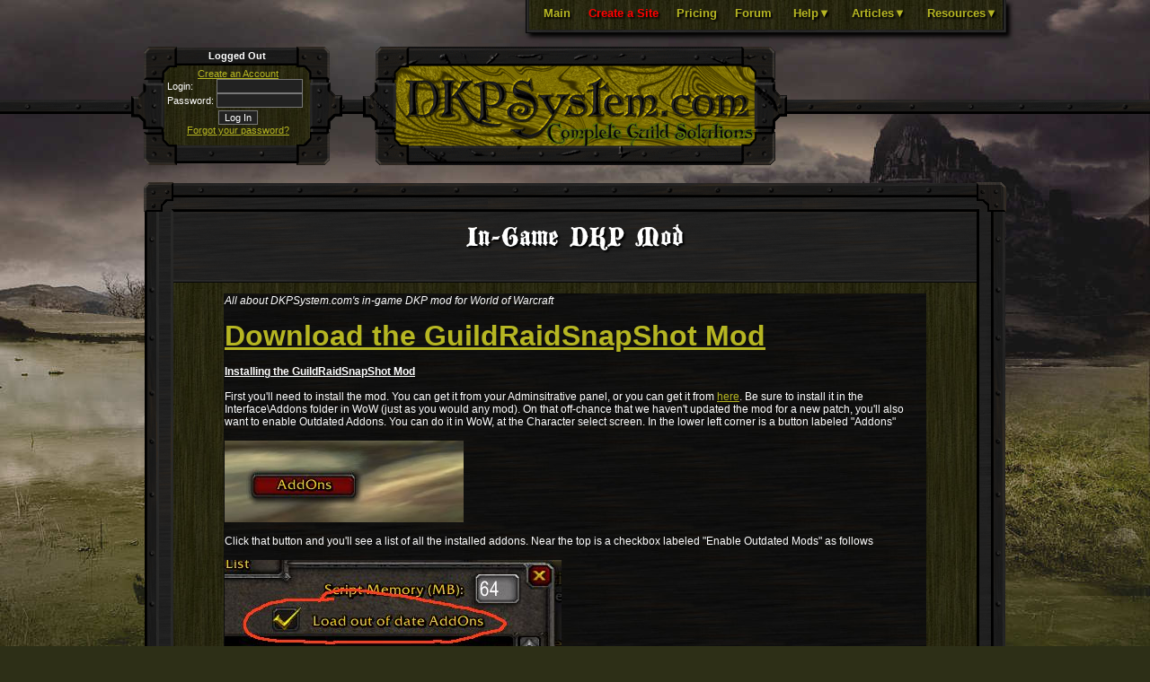

--- FILE ---
content_type: text/html; charset=utf-8
request_url: https://dkpsystem.com/dynpage.php?id=17
body_size: 11110
content:
<?xml version="1.0" encoding="utf-8"?>

<!DOCTYPE html PUBLIC "-//W3C//DTD XHTML 1.0 Transitional//EN"
   "http://www.w3.org/TR/xhtml1/DTD/xhtml1-transitional.dtd">

<html xmlns="http://www.w3.org/1999/xhtml" xml:lang="en" lang="en">
<head>

<title>DKPSystem.com - In-Game DKP Mod</title>
<link rel=stylesheet href="files/style.css?2011-04-05" type="text/css" />
<link rel=icon href="settings/www/icon">
<link rel="shortcut icon" href="settings/www/icon">
<script language=javascript>

	var notif_content;
	var notif_min = "<b>Alerts!</b>";
	var notif_timeout;
	
	function show_notification(tf)
	{
		document.getElementById("notification").style.display = tf ? "" : "none";
		document.getElementById("notifsmall").style.display = tf ? "none" : "";
		clearTimeout(notif_timeout);
	}

	function triggerhidenotification()
	{
		notif_timeout = setTimeout("show_notification(0)",1000);
	}

</script>
<style type="text/css">

#notification {
	/* Netscape 4, IE 4.x-5.0/Win and other lesser browsers will use this */
	z-index:1000;position: fixed; right: 0px; bottom: 0px;color:black;border-style:outset;border-width:2px;padding:4px;font-size:8pt;background-color:#991111;color:#FFFFFF;}
	
#notifsmall {
	/* Netscape 4, IE 4.x-5.0/Win and other lesser browsers will use this */
	z-index:1000;position: fixed; right: 0px; bottom: 0px;color:black;border-style:outset;border-width:2px;padding:4px;font-size:8pt;background-color:#991111;color:#FFFFFF;}

#notification a,#notifsmall a{color:#22ff22}

body > div#notification, body > div#notifsmall {
	/* used by Opera 5+, Netscape6+/Mozilla, Konqueror, Safari, OmniWeb 4.5+, iCab, ICEbrowser */
	position: fixed;
}

.inherit{
	font-weight:inherit;
	font-size:inherit;
}

</style>
<!--[if lte IE 7]>
<style type="text/css">
div#notification {
	position:absolute;
	/* IE5.5+/Win - this is more specific than the IE 5.0 version */
	right: auto; bottom: auto;
	left: expression( (-3 - notification.offsetWidth + ( document.documentElement.clientWidth ? document.documentElement.clientWidth : document.body.clientWidth ) + ( ignoreMe2 = document.documentElement.scrollLeft ? document.documentElement.scrollLeft : document.body.scrollLeft ) ) + 'px' );
	top: expression( (0 - notification.offsetHeight + ( document.documentElement.clientHeight ? document.documentElement.clientHeight : document.body.clientHeight ) + ( ignoreMe = document.documentElement.scrollTop ? document.documentElement.scrollTop : document.body.scrollTop ) ) + 'px' );
}

div#notifsmall {
	position:absolute;
	right: auto; bottom: auto;
	left: expression( (-50 - notification.offsetWidth + ( document.documentElement.clientWidth ? document.documentElement.clientWidth : document.body.clientWidth ) + ( ignoreMe3 = document.documentElement.scrollLeft ? document.documentElement.scrollLeft : document.body.scrollLeft ) ) + 'px' );
	top: expression( (-25 - notification.offsetHeight + ( document.documentElement.clientHeight ? document.documentElement.clientHeight : document.body.clientHeight ) + ( ignoreMe4 = document.documentElement.scrollTop ? document.documentElement.scrollTop : document.body.scrollTop ) ) + 'px' );

}
<![endif]-->
</style>

<link rel=stylesheet href='thott.css' type='text/css' /><script language=javascript src='dkpsystem.js'></script></head>

<body>

<div id=menubar_outer_wrapper>
	<div id=menubar_wrapper>
		<div id=menubar>
			
				 
					 <a href="index.php?nosplash=1" >Main</a><a href="https://www.dkpsystem.com/signup.php" >Create a Site</a><a href="pricing.php" >Pricing</a><a href="forum.php" >Forum</a> 
				 			

							<a id="menu_help" href="javascript:;" onmouseover="dyn_drop_down(this,dge('menucontents_help').innerHTML,null,null,true)" onclick="dyn_drop_down(this,dge('menucontents_help').innerHTML,null,null,true)">Help&#9660;</a>
				<div id="menucontents_help" style="display:none">
					<div class=menubar_menucontents>
						 
							 <div class=menulink>
									<a href="faq.php" >FAQ</a>
								</div><div class=menulink>
									<a href="contactus.php" >Contact Us</a>
								</div> 
						 						<div class=menubar_left></div>
						<div class=menubar_right></div>
						<div class=menubar_bottom></div>
					</div>
				</div>
							<a id="menu_articles" href="javascript:;" onmouseover="dyn_drop_down(this,dge('menucontents_articles').innerHTML,null,null,true)" onclick="dyn_drop_down(this,dge('menucontents_articles').innerHTML,null,null,true)">Articles&#9660;</a>
				<div id="menucontents_articles" style="display:none">
					<div class=menubar_menucontents>
						 
							 <div class=menulink>
									<a href="dynpage.php?id=13" >About Our Forums</a>
								</div><div class=menulink>
									<a href="dynpage.php?id=14" >Planning your Loot System</a>
								</div><div class=menulink>
									<a href="dynpage.php?id=15" >Building your DKP System</a>
								</div><div class=menulink>
									<a href="dynpage.php?id=16" >Item Link Guide</a>
								</div><div class=menulink>
									<a href="dynpage.php?id=17" >In-Game DKP Mod</a>
								</div><script>var p952177510='<table class=ttb><tr><td>Our World of Warcraft mod for recording important character information and Guild Bank info.</td></tr></table>'</script><div class=menulink>
									<a href="dynpage.php?id=20" onMouseover="tt(p952177510,10,10)" onMouseout="ctt()">DKP Profiler Mod</a>
								</div><div class=menulink>
									<a href="dynpage.php?id=55" >Creating Guides</a>
								</div><script>var p805141186='<table class=ttb><tr><td>A guide to working with the Basic and Advanced Layout Options.  Tips, tricks, and walkthroughs needed to make your guild site amazing.</td></tr></table>'</script><div class=menulink>
									<a href="guide.php?guideid=1" onMouseover="tt(p805141186,10,10)" onMouseout="ctt()">Layout Guide</a>
								</div><script>var p1778367734='<table class=ttb><tr><td>How to use our picture gallery</td></tr></table>'</script><div class=menulink>
									<a href="guide.php?guideid=57" onMouseover="tt(p1778367734,10,10)" onMouseout="ctt()">Using the Gallery</a>
								</div><script>var p1903282154='<table class=ttb><tr><td>Guide to creating custom BBCode on your DKPSystem.com site.</td></tr></table>'</script><div class=menulink>
									<a href="guide.php?guideid=49" onMouseover="tt(p1903282154,10,10)" onMouseout="ctt()">BBCode Guide</a>
								</div> 
						 						<div class=menubar_left></div>
						<div class=menubar_right></div>
						<div class=menubar_bottom></div>
					</div>
				</div>
							<a id="menu_resources" href="javascript:;" onmouseover="dyn_drop_down(this,dge('menucontents_resources').innerHTML,null,null,true)" onclick="dyn_drop_down(this,dge('menucontents_resources').innerHTML,null,null,true)">Resources&#9660;</a>
				<div id="menucontents_resources" style="display:none">
					<div class=menubar_menucontents>
						 
							 <div class=menulink>
									<a href="admintemplate.php" >Preview Our Templates!</a>
								</div><div class=menulink>
									<a href="featurelist.php" >Features</a>
								</div><script>var p1271570270='<table class=ttb><tr><td>On the Demo site, log in with the username "demo" and the password "demo"</td></tr></table>'</script><div class=menulink>
									<a href="http://demo.dkpsystem.com" onMouseover="tt(p1271570270,10,10)" onMouseout="ctt()">Free Demo</a>
								</div><div class=menulink>
									<a href="allsites.php" >Guild List</a>
								</div><div class=menulink>
									<a href="testimonials.php" >Testimonials</a>
								</div><div class=menulink>
									<a href="guide.php?guideid=56" >Recent Changes</a>
								</div> 
						 						<div class=menubar_left></div>
						<div class=menubar_right></div>
						<div class=menubar_bottom></div>
					</div>
				</div>
						<div class=menubar_bottom></div>
			<div class=menubar_left></div>
			<div class=menubar_right></div>
		</div>
	</div>
</div>


<div id=logo_wrapper>

	<!--This is the horizontal bar that is the "support" for the logo and login bar-->
	<div id=supportbar></div>

	<div id=inner_logo_wrapper>

		<div id=logo>
			<a href="index.php?nosplash=1"><img src="/settings/www/files/newlogo.gif" border=0 /></a>
		</div>

		<div id=loginbar_inner></div>
		<div id=loginbar>
			
				<div class=loginbar_header>
					Logged Out				</div>
				<div class=loginbar_contents>
					
						<div class=logininfo>			<center>
				<form name="LoginForm" method="post" action="https://dkpsystem.com/login.php">
					<span id="loginstuff">
						<a href="https://dkpsystem.com/editprofile.php">Create an Account</a>
						<table width="100%" align=center border="0" cellspacing="0" cellpadding="0">							<tr>
								<td class=plain>Login: </td>
								<td><input type="text" name="login" size="8"></td>
							</tr>
							<tr>				
								<td class=plain>Password: </td>
								<td><input type="password" name="password" size="8"></td>
							</tr>
						</table>
						<input type="submit" class="button login_form_submit" name="Submit" value="Log In"><br>
						<a class="forgot_password_link" href="javascript:passwordretrieval(true)">Forgot your password?</a>
					</span>
					<span id="retrieval" style="display:none">
						To get access, enter your email address or your user name<br><br>
						<input type=text size=14 name=email id=email>
						<input type=button class=button value="Go" onClick="submitpw()"><br>
						<a href="javascript:passwordretrieval(false)">Cancel</a><br>
					</span>
				</form>
			</center></div>
									</div>
			
		</div>

		<div id=testimonialbar style="display:none"></div>
	</div>
</div>


<div id=bodywrapper>
	<div id=contentwrapper>

		<table cellspacing=0 cellpadding=0 id=contenthackbox border=0>
			<tr>
				<td id=contenthackboxcenter align=center style="width:100%">
					<table cellspacing=0 cellpadding=0 style="width:100%" border=0>
						<tr>
							<td class=contentcorner><img src="/settings/www/files/ul.gif"></td>
							<td id=contenttopbar><img src="/settings/www/files/px.gif"></td>
							<td class=contentcorner><img src="/settings/www/files/ur.gif"></td>
						</tr>
						<tr>
							<td rowspan=3 id=contentleftbar><img src="/settings/www/files/px.gif"></td>
							<td id=contenttitle align=center>
								<div id=pagetitle>In-Game DKP Mod</div><br>
															</td>
							<td rowspan=3 id=contentrightbar><img src="/settings/www/files/px.gif"></td>
						</tr>
						<tr><td id=contentbelowtitle></td></tr>
						<tr>
							<td id=contentcontent>
								
	<table width="90%" class="List" align="center">
		<tr>
			<td class=list1>
			<i>All about DKPSystem.com's in-game DKP mod for World of Warcraft</i><br /><br /><b><span style='font-size:24pt'><a href="http://dkpfiles.com/www/files/GuildRaidSnapShot.zip">Download the GuildRaidSnapShot Mod</a></span></b><br /><br /><u><b>Installing the GuildRaidSnapShot Mod</b></u><br /><br />First you'll need to install the mod.  You can get it from your Adminsitrative panel, or you can get it from <a href="http://dkpfiles.com/www/files/GuildRaidSnapShot.zip">here</a>.  Be sure to install it in the Interface\Addons folder in WoW (just as you would any mod).  On that off-chance that we haven't updated the mod for a new patch, you'll also want to enable Outdated Addons.  You can do it in WoW, at the Character select screen.  In the lower left corner is a button labeled &quot;Addons&quot;<br /><br /><img src="dkpguide/addons.jpg" border=0 /><br /><br />Click that button and you'll see a list of all the installed addons.  Near the top is a checkbox labeled &quot;Enable Outdated Mods&quot; as follows<br /><br /><img src="dkpguide/loadoutdated.jpg" border=0 /><br /><br />Make sure that box is checked.  The GRSS mod is now installed.  When you open up one of your characters, you should see the message for &quot;GuildRaidSnapShot Mod loaded&quot; or something to that effect.  To make sure it's installed, type /grss and you should get a brief help guide.<br /><br /><br /><u><b>In-Game DKP</b></u><br /><br />After it's installed, head into the GuildRaidSnapShot folder.  These should be close to the contents:<br /><br /><img src="faq/grssfolder.png" border=0 /><br /><br />Double-click the &quot;GetGRSSDKP.exe&quot; file (the icon with the Camel on it).  This will open the following screen:<br /><br /><img src="faq/grssdownload.png" border=0 /><br /><br />Enter in your Guild's URL, and click &quot;OK&quot;.  This will download the latest DKP standings from your guild's website.<br /><br />For MacOSX users, we have a GetGRSSDKP_OSX Applescript file.  Doubleclicking that icon in your GuildRaidSnapShot folder will open up the Applescript window.  Click &quot;Run&quot; and the download process will begin.<br /><br /><img src="faq/grssosx.jpg" border=0 /><br /><br /><b>If you need to manually download the data file, </b> it can be located at luadkp.php on your website.  So for example, for the demo site, it's <span style='font-family:monospace'><a href="http://demo.dkpsystem.com/luadkp.php" target=_blank>http://demo.dkpsystem.com/luadkp.php</a></span>. Once this file is downloaded, you'll want to place it in your GuildRaidSnapShot folder and <b>rename</b> it to <b>GRSS_Data.lua</b>.<br /><br />Once is this complete, open up WoW.  If WoW is open, and you don't currently have the GRSS, you'll need to restart WoW.  If WoW is open, and you DO already have the latest version of GRSS, you'll want to type <span style='font-family:monospace'>/console reloadui</span> to update the DKP (that's what we just downloaded).<br /><br />Once you're in WoW and updated, you can type <span style='font-family:monospace'>/grss</span> to get a list of commands available to you, displayed here:<br /><br /><img src="faq/grsshelp.jpg" border=0 /><br /><br />If the GuildRaidSnapShot mod page isn't up, type <span style='font-family:monospace'>/grss show</span> and the following screen will appear:<br /><br /><img src="faq/standings.jpg" border=0 /><br /><br />As a brief description of this screen, the drop down box on the left is the &quot;DKP system list&quot; which is simply the list of DKP Systems you have on your guild's site.  Choosing a system from the list will display the standings for that particular system, and will also make that the system in use for &quot;whisper queries&quot; (described below).<br /><br />There are a number of filters that can be quickly applied.<br /><br />The first, and most common filter is ability to filter out all non-raid members.<br /><br />Simply click the drop down on the bottom left and choose &quot;Raid Only&quot;<br /><br /><img src="faq/dkpraiddropdown.jpg" border=0 /><br /><br />You also have the ability to filter the list and only show a particular class (convenient for class-only items).  Select the other drop down list and choose the class:<br /><br /><img src="faq/dkpclassdropdown.jpg" border=0 /><br /><br />On the bottom right there is a drop down labeled &quot;Spam Chat&quot;.  This drop down list gives you the ability to quickly spam the screen you see (in the order you see it) to whichever primary chat system you wish (officer, guild, raid, say, party).<br /><br /><img src="/faq/dkpspamdropdown.jpg" border=0 /><br /><br /><br />The drop down on the right is the &quot;Action&quot; drop down, which will change the functionality as needed.  The default is &quot;Current Standings&quot; which just displays the standings.  You can also choose &quot;Bids&quot; and &quot;Rolls&quot; which will enabled those functions.<br /><br />If you choose &quot;Rolls&quot; from the Action list, you'll see the following screen pop up:<br /><br /><img src="faq/startrolling.jpg" border=0 /><br /><br />This is the screen for capturing rolls.  Here you can choose how you wish your raid members to roll: Some raids prefer rolling 1-1000, while others prefer to roll out of 100.  You can choose that from the drop down menu.<br /><br />When you have an item to roll on, there are three different ways to announce the item name.  The first, crudest, and least technical approach is to simply type the item name into the text box with &quot;Enter Item Name.&quot;  This way works.<br /><br />You can ALSO click chat links while the rolling window is open.  This will automatically place the item name (with a clickable item link too) into the box.<br /><br />The final, and preferred approach is to utilize the Loot window.  When you open up the corpse, and get the list of items on the mob, a little drop down box is updated on the loot window.  Click the little &quot;&gt;&gt;&quot; next to the Item name, and the following drop down box will appear, containing all the items from the last loot window you had open.<br /><br /><img src="faq/lootdropdown.jpg" border=0 /><br /><br />When you're ready to start rolling, click &quot;Start Rolls&quot;<br /><br />While rolling, the screen will look like this:<br /><br /><img src="faq/whilerolling.jpg" border=0 /><br /><br />You'll see that each roll is displayed next to the name of the player who rolled.  When you are finished with rolling, you can click &quot;Stop Rolls&quot; and it'll stop capturing rolls, as well as notifying the raid that rolling has stopped.  You can then click the &quot;Rolls&quot; header and it'll sort it by highest roll.  After handing out loot, it's advisable to click &quot;clear rolls&quot; which will then remove all rolls from the list.<br /><br />Now lets say you wish to have people bid on an item, choose &quot;Bids&quot; from the &quot;Action&quot; drop down.  The following screen will appear:<br /><br /><img src="faq/startbidding.jpg" border=0 /><br /><br />You'll see another Drop down show up containing &quot;Silent Auction&quot;,&quot;Silent Non-Auction&quot;, and &quot;Open Auction&quot;.  Each acting slightly different:<br /><ul><li style='list-style-image:none'>Silent Non-Auction: Bids are submitted, but bidders are not notified of their position in the bidding.  They simply see &quot;Your bid has been accepted.&quot;  Guilds that utilize this feature typically utiilize two possible systems: Static Price (You're just letting the looter know that you're interested in the item), or Dynamic Price (You're allow to make one bid of X amount).  This is the only Bid Style where members can simply send their tells without a number (ie <span style='font-family:monospace'>!bid</span>)</li><li style='list-style-image:none'>Silent Auction: Bids are submitted, and then the high bid is relayed to the Raid.  Members them compete with each other to get the highest bid.  The highest bid wins.   notice that only the <i>high bid</i> is relayed to the raid, not the <i>bidder</i> himself.</li><li style='list-style-image:none'>Open Auction: Some guilds prefer completely open Bidding.  In this case, bids are submitted in the normal fashion (ie !bid 123), and then the high bid AND high bidder are relayed to the raid.</li></ul><br />So choose your method of bidding, enter the item name to be bid on, and click &quot;Start Bids&quot;<br /><br />The screen will change to this:<br /><br /><img src="faq/whilebidding.jpg" border=0 /><br /><br />Notice that all bids are accepted by having the bidders send tells to the &quot;looter&quot; or whoever is running the GRSS mod like this:<br /><br /><span style='font-family:monospace'>!bid X</span> where X is their current bid amount.  For example: <span style='font-family:monospace'>!bid 45</span> will enter a bid of 45 for the item currently being bid on.<br /><br />If someone enters a bogus bid or misbids (for example, accidentally adding a 0 to the end of a bid), you can delete that bid by clicking the little &quot;x&quot; next to the bid on the &quot;Bid History&quot; panel.<br /><br />When bidding is completed, you can click &quot;Stop Bids&quot; and hand out the loot.<br /><br /><u><b>Whisper Queries</b></u><br /><br />In addition to the in-game windows and fun stuff like that, there are a number of commands available for members of your guild and raid to view various DKP-related info by sending tells to you.  These are summarized both by typing <span style='font-family:monospace'>/grss</span> and by sending a tell containing <span style='font-family:monospace'>!help</span>.<br /><br />Here are the &quot;Whisper Queries&quot; that can be performed:<br /><br /><span style='font-family:monospace'>!dkp</span><br />Check your current DKP<br /><img src="faq/grssmydkp.jpg" border=0 /><br /><br /><br /><span style='font-family:monospace'>!dkp player</span><br />Check the DKP of &quot;player&quot;<br /><img src="faq/grssdkp.jpg" border=0 /><br /><br /><br /><span style='font-family:monospace'>!dkp player1 player2 player3...</span><br />Check the DKP of &quot;player1&quot;, &quot;player2&quot;,&quot;player3&quot; and any other names you enter<br /><img src="faq/grssdkpmulti.jpg" border=0 /><br /><br /><br /><span style='font-family:monospace'>!items</span><br />Retrieve the list of items you've received<br /><img src="faq/grssmyitems.jpg" border=0 /><br /><br /><br /><span style='font-family:monospace'>!items player</span><br />Retrieve the list of items &quot;player&quot; has received&quot;<br /><img src="faq/grssitems.jpg" border=0 /><br /><br /><br /><span style='font-family:monospace'>!dkpclass class</span><br />Retrieve the current standings of all players in the specified class<br /><img src="faq/grssdkpclass.jpg" border=0 /><br /><br /><br /><span style='font-family:monospace'>!dkpclass class1 class2...</span><br />Retrieve the current standings of all players in the listed classes (you may specify more than one if you wish)<br /><img src="faq/grssdkpclassmulti.jpg" border=0 /><br /><br /><br /><span style='font-family:monospace'>!dkpall X</span><br />Retrieve the top 40 in the X DKP System, where X is the number associated with the DKP System (interal to GRSS).<br /><img src="faq/dkpall1.jpg" border=0 /><br /><br />To retrieve the list of DKP Systems and their numbers, send a tell containing just <span style='font-family:monospace'>!dkpall</span><br /><img src="faq/dkpall.jpg" border=0 /><br /><br /><br /><span style='font-family:monospace'>!dkpraid X</span><br />Retrieve the DKP of all current raid members, where X is the number associated with the DKP system (Just like for <span style='font-family:monospace'>!dkpall</span>)<br /><br />To retrieve the list of DKP Systems and their numbers, send a tell containing just <span style='font-family:monospace'>!dkpraid</span><br /><img src="faq/dkpraid.jpg" border=0 /><br /><br /><br /><span style='font-family:monospace'>!price item</span><br />Retrieve the cost of the specified item.<br /><img src="faq/grssprice.jpg" border=0 /><br /><br /><br />In addition to just doing a single item, you can also specify a part of an item name to retrieve the list of all the items that match that name.<br /><img src="faq/grsspricemulti.jpg" border=0 /><br /><br />Notice, you can also send <b>yourself</b> tells to get this same information.<br /><br /><b><u>Waiting List and Auto-Invites</u></b><br /><br />The GRSS System also has a built-in Waiting List and Auto-Invite system (inviting members who had used the signup feature on your website).<br /><br />To access these features, type<br /><br /><span style='font-family:monospace'>/grss invite</span><br /><br />This window will open:<br /><br /><img src="faq/waitinglist.jpg" border=0 /><br /><br />To add someone to the Waiting List, click &quot;Add to Waiting List&quot;<br /><br />Enter the names of the members you'd like to add to the Waiting List, separating each name by space:<br /><br /><img src="faq/waitinglistadd.jpg" border=0 /><br /><br />Click &quot;OK&quot; or press &quot;Enter&quot;<br /><br /><br />Users can also request to be added to the waiting list automatically by sending a properly formatted tell of the format: !waitlist<br /><br /><img src="faq/grsswaitlisttell.jpg" border=0 /><br /><br />The operator of the GRSS mod will then receive this popup:<br /><br /><img src="faq/grsswaitlistpopup.jpg" border=0 /><br /><br />At which point, the operator can Accept or Deny the request.<br /><br />The requester will then be notified that their request was received or denied.<br /><br /><img src="faq/grsswaitlistaddedtell.jpg" border=0 /><br /><br /><img src="faq/grsswaitlistdeniedtell.jpg" border=0 /><br /><br /><br />One last feature of the invite request mechanism is the &quot;In-Combat&quot; queue.  If someone sends you a tell while you are in combat, they'll receive the following response:<br /><br /><img src="faq/grsscombattell.jpg" border=0 /><br /><br />When you finally come out of combat, you'll get the appropriate popups.  If you have more than one waiting, they'll keep popping up until the queue is empty.<br /><br /><br />After all your tells and manual waiting list additions, you'll have a waiting list like follows.<br /><br /><img src="faq/waitinglistpopulated.jpg" border=0 /><br /><br />To invite one from the waiting list, simply click the &quot;Invite&quot; button next to their name.  If you need to take a member off the waiting list, click the &quot;x&quot; next to their name.<br /><br />Members are removed from the Waiting list automatically when they join the raid.<br /><br /><br />If you're about to start a raid, you can take advantage of your website signups by hitting the drop down at the top of that screen and choosing &quot;Signup Invites.&quot;<br /><br /><img src="faq/signupinvites.jpg" border=0 /><br /><br />This will now list every Event you had scheduled between the &quot;15 days ago&quot; and &quot;15 days in the future.&quot;  Find the event you wish to use, and click &quot;Invite&quot;.<br /><br />It will automatically invite everyone who was the status &quot;approved.&quot;  Those who were marked with &quot;Waiting List&quot; on the site, are added to the waiting list, and finally, those who were relatively late signups, and still didn't have a classification (Pending Approval) are also added to the Waiting List.<br /><br /><b><u>Snapshots and Importing DKP</u></b><br /><br />Note: A &quot;snapshot&quot; is not the same as a &quot;screenshot.&quot;  A screenshot is a picture of your game at a given moment.  A <b>snapshot</b> is a list of names in the raid at a given time.  This list is then stored in WoW and eventually saved to your hard drive in a text file.  The snapshot mod will, however, take a screenshot of the raid window whenever a snapshot is taken, as a helpful record, in case WoW crashes or you accidentally type /grss reset and lose all your snapshot data.  In that case, you can just open up your screenshots and find the screenshots that correspond to the raid so you can manually input the attendance.<br /><br /><i>One of the key things to understand about the GRSS mod is how it is originally intended to be used.  The point of the GRSS mod is to take a snapshot at points when you want to store attendance at that point.  A common mistake is to take a snapshot at every change in the raid makeup, like when someone leaves the raid, or when someone joins the raid.  Someone leaving the raid isn't exactly an important moment.  Killing a boss is, or if you give points for attempts on bosses, that is as well.<br /><br />Generally speaking, there are four primary reasons to take a snapshot.<br />1) A boss dies, and you want to record who was there for the boss kill.  The GRSS mod by default will take a snapshot upon the death of the primary 40-man raid bosses in WoW (MC, BWL, and AQ40).<br />2) The raid wipes on a boss for which points will be awarded for each attempt.  This is usually done for new bosses or encounters.<br />3) If you give points for being on time, taking a snapshot when the raid starts is the way to do it.  It's the idea of &quot;at 7:01, we'll take a snapshot, and if you aren't in the raid at that point, you don't get those points.<br />4) If you give points for hourly attendance, taking a snapshot every hour to see who's in the raid at that time.<br /><br />There are more specific reasons to take a snapshot, but generally speaking, those four points will cover 99% of all snapshot reasons.</i><br /><br />Now, on to using the GRSS mod.<br /><br />To take snapshots while raiding, you can let the system automatically take the snapshots for you when a boss dies.  That's the easiest method.  GRSS's auto-snapshot is enabled by default.  <b>Note:</b> You MUST be close enough to the boss that you can see &quot;Ragnaros has died&quot; in your combat log.  If your combat log doesn't register the boss's death, then the mod cannot know to take a snapshot.<br /><br />You can also take manual snapshots by typing <span style='font-family:monospace'>/grss Snapshotname</span>.  Here is an example of typing in a snapshot.<br /><br /><img src="dkpguide/grsssnapshot.jpg" border=0 /><br /><br />After a snapshot is taken (either automatically, or manually), a message like below is shown:<br /><br /><img src="dkpguide/grssworked.jpg" border=0 /><br /><br /><br />If you run a system where you award points by the hour, you can take advantage of GRSS's periodic snapshot capability.  To start the periodic snapshots type<br /><br /><span style='font-family:monospace'>/grss starttimer</span><br /><br />The following box will pop up, allowing you to specify how long you wish the system to wait between snapshots.<br /><br /><img src="faq/minutesbetweensnapshots.jpg" border=0 /><br /><br />To stop the snapshots after starting them, type<br /><br /><span style='font-family:monospace'>/grss stoptimer</span><br /><br />The periodic snapshots WILL continue to work even if you log out of the WoW or perform a <span style='font-family:monospace'>/console reloadui</span>.  If you log in, and you didn't stop the snapshot timer, you'll get the following prompt:<br /><br /><img src="faq/timerrunning.jpg" border=0 /><br /><br />Note: Due to the nature of the &quot;GetTime()&quot; in WoW, if you restart your computer, the periodic snapshots will not be able to smoothly resume.  If this must happen, it's advised to stop the snapshot timer, and restart it.<br /><br /><br />Some guilds like to give DKP for failed boss attempts, and in which case, it really helps to take a snapshot at a wipe.  That's where the GRSS's wipe detection comes in very handy.<br /><br />If more than 70% of your raid is dead, the GRSS will think it's a wipe, and will automatically ask if you want to take a snapshot of it.<br /><br /><img src="faq/grsswipe.jpg" border=0 /><br /><br />Clicking &quot;Record Wipe&quot; will take a snapshot named from the contents of the text box in that window.  The default is &quot;Wipe on &lt;Last Boss Mob Targeted&gt;&quot;.  This popup will only appear in a Raid, and not while in a party.<br /><br /><br /><br />While you are running your raid, you're bound to get some loot.  The GRSS will track your received loot smoothly and painlessly.  When an item is received you'll get a popup box like the following:<br /><br /><img src="faq/lootwindow.jpg" border=0 /><br /><br />Enter in the points spent, and it'll automatically deduct those points from that character for the in-game DKP standings, and also record that information for uploading at the end of the night.<br /><br /><br />Typically, the attendance and items won't be uploaded until after the raid is completed, but there are some that upload during the raid.<br /><br />Before you can upload the attendance, you will need to either close WoW or type <span style='font-family:monospace'>/console reloadui</span>.  Either one of those will force the file to be saved to the hard drive, and that is what's required to upload.  Once one of these two things are done, you can head over to the Admin section of your website, and go to &quot;Upload GRSS Snapshot&quot;<br /><br /><img src="faq/admingrssimport.jpg" border=0 /><br /><br />This will produce a page that looks like this:<br /><br /><img src="dkpguide/uploadsnapshotpage.png" border=0 /><br /><br />Find the file as described on that page and click &quot;Upload&quot;<br /><br />After a bit of processing (it can take 2-3 minutes or more depending on file size), it'll end at a page that looks something like this<br /><br /><img src="faq/dkpuploadsummary.jpg" border=0 /><br /><br />Here you will see a brief summary of the file you uploaded.  Choose a calendar event from the drop down box at the top, and check the boxes next to the appropriate loot and raids you wish to import (all boxes are checked by default).<br /><br />When you're ready, click &quot;Import these Raids and Loot&quot;<br /><br />The following page will allow you full control over your imported DKP.<br /><br />At the top is the loot:<br /><br /><img src="faq/dkpimportitems.jpg" border=0 /><br /><br />If the points should be going to another toon, choose that toon from the drop down list under &quot;From Whom?&quot;  (This means &quot;From whom are you deducting points for an expenditure)<br /><br />When you're done with the items, then you're presented with the Attendance Snapshots<br /><br /><img src="faq/dkpimportraid.jpg" border=0 /><br /><br />Fill that out accordingly.  One thing worth noting here is the rpw highlighted in pink.  A row highlighted in pink means that that character doesn't yet exist in your system, and it will be created if necessary.<br /><br />When you're done with each snapshot, you can make life a little easier for you by clicking the <span style='font-family:monospace'>[-]</span> in the corner of each list.  This will minimize that particular snapshot so you don't have a mile-long scrollbar.<br /><br /><br /><i><b>Note:</b> A common problem people encounter when uploading the file is that they report that the upload process produced no results.  Most of the time it's a result of uploading the WRONG GuildRaidSnapShot.lua file.  They are usually loading the file from WoW/Interface/Addons/GuildRaidSnapShot/GuildRaidSnapShot.lua.  The file <b>must</b> be uploaded from WoW/WTF/Accounts/AccountName/SavedVariables/GuildRaidSnapShot.lua</i><br /><br />A page like this will display for every snapshot in the file, and if you do not want to use a particular snapshot, simply uncheck the &quot;Record this Raid&quot; checkbox right under the snapshot name.<br /><br />Choose a destination, fix the date (if necessary), if someone should get a different amount of points than the default, you can specify those different point values in the box to the right of the names.  Additionally, if someone happens to have been playing on an alt, and you wish to assign those points to the main character, or if someone was playing on someone else's character and you want to give those points to the character of the person who was playing, you can choose the character to whom you'd like to give the points from the drop down list.<br /><br />When you are finished, click &quot;Submit These Raids&quot; at the bottom, and the raid attendance will be recorded, and the current standings will immediately reflect these recently posted raids.			</td>
		</tr>
	</table>

							</td>
						</tr>
						<tr>
							<td class=contentcorner><img src="/settings/www/files/bl.gif"></td>
							<td id=contentbottombar><img src="/settings/www/files/px.gif"></td>
							<td class=contentcorner><img src="/settings/www/files/br.gif"></td>
						</tr>
					</table>
					<br><br>
					<div class=copyright>
						<span style="font-style:normal">
						<a href="index.php?nosplash=1">Main</a>
						|
						<a href="signup.php" style="color:red;font-weight:bold">Create a Site</a>
						|
						<a href="featurelist.php">Features</a>
						|
						<a href="forum.php">Forum</a>
						|
						<a href="faq.php">Knowledge Base</a>
						|
						<a href="contactus.php">Contact</a>
						|
						<a href="dynpage.php?id=63">Privacy Policy</a>
						</span>
						<br /><br />
								Part of the <a href="http://www.dkpsystem.com" target=_blank>DKPSystem.com</a> Network.
					</div>
				</td>
			</tr>
		</table>
	</div>
</div>
</body>
<script type="text/javascript">
	jq_preload(function() {
		jq("a:contains(Create a Site)").css("color","#ff0000").css("font-weight","bold");
	});
</script>
		
</html>


<script type="text/javascript">
	var acceptable = ["www.dkpsystem.com","www.www.dkpsystem.com"
		,"dkpsystem.com"
];
	if(window.target_blank)
		target_blank(acceptable);
</script>
	<script type="text/javascript">
		if(window.apply_thread_summaries)
			apply_thread_summaries(acceptable);
	</script>
<script language=javascript>
	function finish_pageload()
	{
		page_fully_loaded=true;
	}
	if(window.addEventListener)
		window.addEventListener("load",finish_pageload,false);
	else if(window.attachEvent)
		window.attachEvent("onload",finish_pageload);
</script>

<script type="text/javascript" src="/settings/dkp-extras/jq/jquery-1.3.2.min.js"></script>


<script type="text/javascript">
	//jQuery.noConflict();
	var jq = jQuery;
	jq(document).ready(function(){
		try{
			fix_bbcode_emails();
		}catch(ex){}
	});
</script>



--- FILE ---
content_type: text/css
request_url: https://dkpsystem.com/files/style.css?2011-04-05
body_size: 3777
content:
@font-face {font-family:BlackwoodCastle;src: url(/files/fonts/BlackwoodCastle.ttf) }


/* This is the body, pretty straightforward */
body,.body{		
	font-family: arial,sans-serif;
	font-size: 8pt;
	margin:0,0,0,0;
	color:#ffffff;
	background: #2d2f17 url(/img/backgrounds/desolate2.jpg) repeat-x fixed top right;
	/*background-repeat:repeat-x;*/
	/*background-attachment:fixed;*/
}

/* used when [quote] tags are used in posts */
.quote{
	font-size:7.5pt;
	background-image:url(/settings/www/files/metal2.jpg);}

.quoteheader {
	font-size:9pt;
	background-image:url(/settings/www/files/wood2.jpg);}

/* Most tables use this type    */
.list{	border-style:solid;
	border-color:#444444;
	border-width: 1px;}


/* used for the newsletter table */
table.newsletter{
		border: inset;
		border-width: 1px;
		font-family:monospace;
		font-size: 9pt;}

/* Used in the default base as the Title table.  Even with custom layouts, it's used in the Add/Edit Post and other popups that have a title */
Table.Subject{
		border: outset;
		border-width: 1px;}

/* used to define the Menus on the left */	
.Menu{		width: 185px;
		border: outset;
		font-weight: bold;
		border-width: 1px;}

/* This is used with [title] tags in guides and posts */
.GuideTitle{	font-weight:bold;
		font-size: 24pt;
		color: #ff5555;}

		
/* used with [subtitle] tags in guides and posts */
.GuideSubTitle{	font-weight:bold;
		font-size: 13pt;
		color:#bb5555;}

/* The Row of the "Title Table" */
.Subject{	font-size: 11pt;
		font-weight: bold;
		background: #792F26;
		color: #ffffff}
		
/* This is the "PAge Description" row of the "Title Table" */
.SubSubject{	font-size: 9pt;
		font-weight: bold;
		background: #d0d0d0;
		color: #000000;}

/* in the default layout, this is the style associated with the Count Down: "x minutes until the next raid" */
.CountDown{	font-size: 16pt;
		font-weight: normal;}
		
/* In the default, is the style of the Next Event Name at the top */
.EventName{	font-size:11pt;
		font-weight:bold; }

/* same as above, only for the Date/Time */
.EventTime{	font-size:11pt;
		font-weight:normal; }
		
/* for the TopStats, is the color of the Statistic itself */
.StatCount{	color: #aaaa00;}

/* for the TopStats, is the color of a Statistic designed to get the user's attention */
.StatAlert{	color: #ff0000;}

/* In the default layout, is the style of the "Top Stats" */
.TopStats{	background: #d0d0d0;
		font-size: 7.5pt}

/* In the Default Layout, Is essentially the background information for the Next Event. */
.Event{		background: #AAAAAA;
		font-size:9pt;}
		
/* Error box description */
table.error{	border-width: 1px;
		border-style:outset;}

/* Error box description */
td.error,.missing,div.error{	
		font-size: 9pt;
		background: #771111;
		color: #FFFFFF;}

/* Error box title */
.errorlistlabel{background:#BB1111;
		font-weight:bold;
		color:#FFFFFF;
		font-size:11pt}

/* used on almost every page, is the style of one of the row-types in a table with alternating row types */
.list1,.l1{	font-size: 9pt;
		background: #171716;
		background-image:url(/settings/www/files/metal1.jpg);	}

/* used on almost every page, is the style of the other of the row-types in a table with alternating row types */
.list2,.l2{	font-size: 9pt;
		background: #0e0e0d;
		background-image:url(/settings/www/files/metal2.jpg);}

/* used commonly, is for rows that want to "Get Your attention" in a table.  IE, Missing Raids on your member profile. */
.listred,.lr{	background: #FF9999;
		color: #000000;
		font-size: 9pt;}

/* used to mark a "new or recently posted" thread. */
.newlist1,.newl1{
		background-image:url(/settings/www/files/wood2.jpg);
		font-weight:bold;
		font-size: 9pt;}

.newlist2,.newl2{
		background-image:url(/settings/www/files/wood1.jpg);
		font-weight:bold;
		font-size: 9pt;}

/* used in the copyright notice */
.copyright{
	text-shadow:0 0 10px #000, 0 0 4px #000, 2px 2px 2px #000;
	font-size: 7.5pt;
	font-style:italic
}

/* used in a few places to just define a normal place to put simple kinda-small text */
.plain{font-size:9pt}

/* to define small text in random places */
.xsmall{font-size:7.5pt}

.calcurrent{
	font-size: 7.5pt;
	color: ;
	border-style:solid;
	border-width:1px;
	border-color:grey;
}


/* The menu header (Menu, Resources, etc) as well as the Calendar Header, and the current date on the calendar */
.MenuCat,.calheader{
		font-size: 9pt;
		font-weight: bold;
		background: #BBBBBB;
		color: ;
		
		}

/* The cell record on the calendar for if there is something scheduled this day */
.calsomething{}

/* The header bar of tables that act as lists */
.listlabel{
		font-size: 9pt;
		font-weight: bold;
		background-image: url(/settings/www/files/listlabelmetal.jpg);
		color: #FFFFFF;}

/* The Menu option contents, as well as the body for the calendar */
.MenuChoice,.calbody{	font-size: 9pt;
		background: #d0d0d0;
		color: ;}

/* is the information about the poster on the forum.  The left-most pane on each post */
.PostInfo{	font-size: 9pt;
		background-image:url(/settings/www/files/wood1.jpg);
		padding:5px;
		border-style:solid;
		border-width:1px;
		border-color: #000000;

}
		
/* While rather rarely used, this is the "color picker" popup. Probably shouldn't ever change */
.cp{		width:10;height:10}

/*  On the forum, this is the little blurb at the top that gives statistic info "Total Posts" "Total Threads" "Deepest Thread" */
.ThreadHeader{	font-size: 11pt;}
	
/* The style associated with the "Add a Post to this thread" link on the forum */
.MakeAPost{	font-weight: bold;
		font-size: 11pt;}

/* The style associated with the pane in the layout containing the body of each post */
.PostText{	font-size: 9pt;
		background-image:url(/settings/www/files/metal1.jpg);
		padding:10px;
		border-style:solid;
		border-width:1px;
		border-color: #000000;
		}

/* used on the [pre] tags in posts and stuff */
pre{		font-size:11pt;}


/* Basic Link Definition */
A:visited       {color: #b6b622;}
A:link          {color: #b6b622;}
A:active        {color: #00ff00;}
A:hover         {color: #00ff00;}

/* for any list rows that must show up to get the user's attention, this is the link for them */
A.inred:visited	{color:#000000;}
A.inred:link	{color:#000000;}
A.inred:active	{color:#444444;}
A.inred:hover	{color:#444444;}

/* used in on most pages as the buttom class */
input.button{	background: #111111;
		color: #ff2222;}

/* used in the default layout as any list items */
li{	
	list-style-image:url(/settings/www/files/bullet.gif)
}


/* The following are the rules for tabs */
div.tabrow{float:left;width:100%;padding-top:5px;}
ul.tabrow, ul.tabrow li{list-style-type:none;margin:0;padding:0}
ul.tabrow{margin-left:10px;}
ul.tabrow li{list-style-image:none;float:left;margin-right: 3px;text-align:center;font-size:inherit}
ul.tabrow a{float:left;width:8em;padding: 5px 0;background-color:#003300;}
ul.tabrow a:hover {background:#333333;}
ul.tabrow li.selected a,ul.tabrow li.selected a:hover {background-image:url(/settings/www/files/listlabelmetal.jpg);color:#ffffff}

#bodywrapper {
	position:absolute;
	top:203px;
	width:100%;
	left:0;
}

#menubar_outer_wrapper {
	position:absolute;
	left:0;
	top:0;
	height:30px;
	width:100%;
}

#menubar_wrapper {
	position:relative;
	width:960px;
	margin-left:auto;
	margin-right:auto;
	height:30px;
}

#menubar {
	position:absolute;
	top:0;
	right:0px;
	z-index:20;
	height:30px;
	padding-top:7px;
	padding-left:10px;
	font-size:10pt;
	font-weight:bold;
	background:#000;
	text-align:right;
	background:url(/settings/www/files/darkwood.jpg);
}

.menubar_bottom {
	position:absolute;
	left:0;
	bottom:0;
	height:4px;
	width:100%;
	background:url(/img/menubottom.gif) center left;
	z-index:5;
}

#menubar .menubar_bottom {
	background:url(/settings/www/files/menutitlebottom.gif);
}

.menubar_left,.menubar_right {
	position:absolute;
	top:0px;
	height:100%;
	width:4px;
	background:url(/img/menutitleleft.gif) bottom left;
	z-index:10;
}

.menubar_left {
	left:0;
}

.menubar_right {
	right:0;
	background:url(/img/menutitleright.gif) bottom right;
}

#menubar a:link,
#menubar a:visited {
	padding-left:10px;
	padding-right:10px;
	text-decoration:none;
	height:21px;
	display:inline-block;
	text-shadow:2px 2px 2px #000;
}

#menubar a:link,
#menubar a:visited,
.menubar_menucontents a:link,
.menubar_menucontents a:visited {
	white-space:nowrap;
}

#menubar a:hover,
#menubar a:active,
.menubar_menucontents a:hover,
.menubar_menucontents a:active
{
	background: rgba(160,160,160,0.1);
	text-decoration:underline;
}

#menubar, .menubar_menucontents {
	-moz-box-shadow: 4px 4px 5px #000;
	-webkit-box-shadow: 4px 4px 5px #000;
	box-shadow: 4px 4px 5px #000;
}

.menubar_menucontents {
	font-size:10pt;
	background:url(/settings/www/files/darkwood.jpg);
	padding:10px;


}

.menubar_menucontents .menulink {
	height:20px;
}

#logo_wrapper {
	top:45px;
	position:absolute;
	left:0;
	width:100%;
	height:132px;
}

#inner_logo_wrapper {
	width:960px;
	margin-left:auto;
	margin-right:auto;
	height:132px;
	position:relative;
}


#supportbar{
	position:absolute;
	width:100%;
	height:16px;
	background:url(/settings/www/files/bar.gif);
	background-repeat:repeat-x;
	top:66px;
	left:0px;
	z-index:0;
}

#loginbar {
	position:absolute;
	top:7px;
	left:-14px;
	width:158px;
	height:84px;
	text-align:center;
	padding:24px 37px 24px 40px;
	background:url(/img/signupbars2.gif) no-repeat;
	z-index:10;
}


#loginbar td.plain {
	font-size:8pt;
}

#loginbar input {
	font-size:8pt;
	border: 1px solid #777;
	background: #222;
	color: #fff;
}

.login_form_submit {
	margin-top:3px;
}

.forgot_password_link {
	margin-top:4px !important;
}

#loginbar input[type=text], #loginbar input[type=password] {
	width:90px;
}

#loginbar br {line-height:0px}

#loginstuff br:first {display:none}


#loginbar_inner {
	position:absolute;
	top:19px;
	left:12px;
	width:184px;
	height:107px;
	background:url(/settings/www/files/darkwood.jpg);
	z-index:5;
}

#testimonialbar {
	position:absolute;
	vertical-align:middle;
	top:0;
	right:0px;
	width:235px;
	height:161px;
	z-index:10;
}

/*#testimonialbar .testimonial_text {
	position:absolute;
	bottom:0;
	left:250px;
}*/



.loginbar_header {
	position:absolute;
	top:4px;
	left:0;
	text-align:center;
	width:100%;
	font-weight:bold;
}

.loginbar_contents {


}


#signupbars {
	position:absolute;
	top:7px;
	left:680px;
	z-index:10;
}

#signuptext {
	position:absolute;
	top:22px;
	left:708px;
	z-index:9;
}

#logo {
	position:absolute;
	top:7px;
	width:100%;
	z-index:3;
	text-align:center;
}


#leftmenu {
	position:absolute;
	table-layout:fixed;
	top:63px;
	left:5px;
	width:219px;
	empty-cells:show;
	z-index:1;
}

#pagetitle{
	/*font-weight:bold;*/
	font-size:24pt;
	text-shadow:2px 2px 2px #000;
	font-family:BlackwoodCastle,Times New Roman,serif;	
}

#rightmenu{
	z-index:1;
	position:absolute;
	table-layout:fixed;
	top:63px;
	right:5px;
	width:219px;
	empty-cells:show;
}

#rightmenumoved{
	z-index:2;
	empty-cells:show;
	table-layout:fixed;
	width:219px;
	left:5px;
     	top:0px;
	position:absolute;
}
	

#contentbar{
	position:absolute;
	top:140px;
	left:0px;
	width:100%;
	height:47px;
	empty-cells:show;
	z-index:5;
}

#contentbarbar{
	background-image:url(/settings/www/files/bar.gif);
	background-repeat:repeat-x;
	background-position:0px 16px;
}

#contentbarleft{
	width:138px;
	text-align:right;
}

#contentbarright{
	width:139px;
	text-align:left;
}


#contenttobar1{
	position:absolute;
	left:350px;
	top:153px;
	z-index:10;
}

#contenttobar2{
	position:absolute;
	right:325px;
	top:153px;
	z-index:10;
}

#contentwrapper{
	width:960px;
	margin-left:auto;
	margin-right:auto;
}

#contenthackbox{
	position:relative;
	width:100%;
	
}

#contenttopbar{
	background-image:url(/settings/www/files/topcontentbar.gif);
	background-repeat:repeat-x;
}

#contentbottombar{
	background-image:url(/settings/www/files/bottomcontentbar.gif);
	background-repeat:repeat-x;
}

#contentleftbar{
	background-image:url(/settings/www/files/leftcontentbar.gif);
	background-repeat:repeat-y;
}

#contentrightbar{
	background-image:url(/settings/www/files/rightcontentbar.gif);
	background-repeat:repeat-y;
}

#contentcontent{
	background-color:#27270f;
	background-image:url(/settings/www/files/darkwood.jpg);
	background-repeat:repeat;
	padding:10px;
	text-align:left;
}

#contenttitle{
	background-image:url(/settings/www/files/metal.gif);
	background-repeat:repeat;
	padding:10px;
	font-size:12pt;
}

#contentbelowtitle{
	background-image:url(/settings/www/files/menutitlebottom.gif);
	background-repeat:repeat-x;
	height:4px;
}

.contentcorner{
	width:33px;
	height:33px;
}

.menuside{
	background-image:url(/settings/www/files/barvirt.gif);
	background-repeat:repeat-y;
	width:18px;
}

.menutitle{
	padding-top:5px;
	background-image:url(/settings/www/files/metal.gif);
	background-repeat:repeat;
	text-align:center;
	padding-bottom:5px;
	font-weight:bold;
	font-size:10pt;
}

.menucontent{
	font-size:9pt;
	padding-top:4px;
	background-image:url(/settings/www/files/darkwood.jpg);
	background-repeat:repeat;}
.menutitletop{
	background-image:url(/settings/www/files/menutitletop.gif);
	background-repeat:repeat-x;
	height:2px;
	}
.menutitlebottom{
	background-image:url(/settings/www/files/menutitlebottom.gif);
	background-repeat:repeat-x;
	height:4px;}
.menutable{
	position:relative;
	left:-1px;
	width:185px;}
